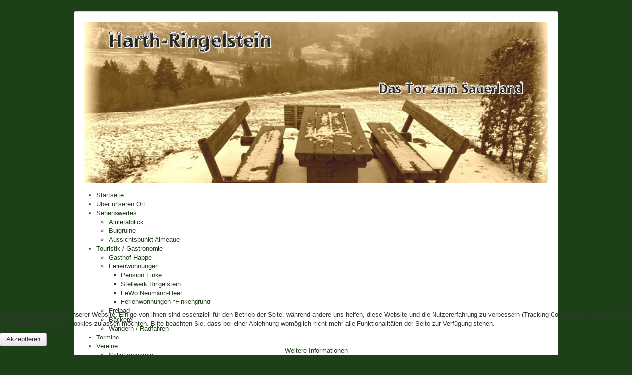

--- FILE ---
content_type: text/html; charset=utf-8
request_url: https://harth-ringelstein.de/touristik-gastronomie/ferienwohnungen/ferienwohnung-neumann-heer
body_size: 6227
content:
<!DOCTYPE html>
<html lang="de-de" dir="ltr">
<head>
	<meta name="viewport" content="width=device-width, initial-scale=1.0" />
	<meta charset="utf-8" />
	<base href="https://harth-ringelstein.de/touristik-gastronomie/ferienwohnungen/ferienwohnung-neumann-heer" />
	<meta name="keywords" content="Harth, Ringelstein, Harth-Ringelstein, Burgruine, Burgruine Harth, Burgruine Ringelstein, Burgruine Harth-Ringelstein, Schützenverein, Schütenverein Harth, Schützenfest Harth, Harther Sportverein, Musikverein Harth, Spielgemeinschaft, Spielgemeinschaft Harth-Ringelstein, Büren, Büren-Harth, Wandern, Ringelsteiner Wald, Tor zum Sauerland, Sauerland, Vereinsgemeinschaft, Vereinsgemeinschaft Harth, Musikverein, Musikverein Harth, Sportverein, Sportverein Harth, RW Harth, Rot-Weiß Harth, kfd Harth, kfd, Feuerwehr, Freiwillige Feuerwehr, Freiwillige Feuerwehr Harth, Löschgruppe Harth, Oldtimertreffen, Oldtimertreffen Harth, Oldtimerfreunde Harth, Motorradgottesdienst, Motorradsegnung, Biker Freunde Harth" />
	<meta name="author" content="Super User" />
	<meta name="description" content="Homepage Harth-Ringelstein" />
	<meta name="generator" content="Joomla! - Open Source Content Management" />
	<title>FeWo Neumann-Heer</title>
	<link href="/templates/protostar/favicon.ico" rel="shortcut icon" type="image/vnd.microsoft.icon" />
	<link href="https://cdnjs.cloudflare.com/ajax/libs/simple-line-icons/2.4.1/css/simple-line-icons.min.css" rel="stylesheet" />
	<link href="/components/com_k2/css/k2.css?v=2.16" rel="stylesheet" />
	<link href="/plugins/content/responsive-tables/responsive-tables.css" rel="stylesheet" />
	<link href="/plugins/system/jce/css/content.css?aa754b1f19c7df490be4b958cf085e7c" rel="stylesheet" />
	<link href="/media/plg_system_jcemediabox/css/jcemediabox.min.css?7d30aa8b30a57b85d658fcd54426884a" rel="stylesheet" />
	<link href="/templates/protostar/css/template.css?0d1c55b7a25b2f1f9d0ca631601980f1" rel="stylesheet" />
	<link href="https://fonts.googleapis.com/css?family=Open+Sans" rel="stylesheet" />
	<link href="/templates/protostar/css/user.css?0d1c55b7a25b2f1f9d0ca631601980f1" rel="stylesheet" />
	<link href="/modules/mod_maximenuck/themes/custom/css/maximenuck_maximenuck110.css" rel="stylesheet" />
	<link href="/plugins/system/cookiehint/css/green.css?0d1c55b7a25b2f1f9d0ca631601980f1" rel="stylesheet" />
	<style>
h1, h2, h3, h4, h5, h6, .site-title {
		font-family: 'Open Sans', sans-serif;
	}
	body.site {
		border-top: 3px solid #1e4018;
		background-color: #1e4018;
	}
	a {
		color: #1e4018;
	}
	.nav-list > .active > a,
	.nav-list > .active > a:hover,
	.dropdown-menu li > a:hover,
	.dropdown-menu .active > a,
	.dropdown-menu .active > a:hover,
	.nav-pills > .active > a,
	.nav-pills > .active > a:hover,
	.btn-primary {
		background: #1e4018;
	}#redim-cookiehint-bottom {position: fixed; z-index: 99999; left: 0px; right: 0px; bottom: 0px; top: auto !important;}
	</style>
	<script src="/media/jui/js/jquery.min.js?0d1c55b7a25b2f1f9d0ca631601980f1"></script>
	<script src="/media/jui/js/jquery-noconflict.js?0d1c55b7a25b2f1f9d0ca631601980f1"></script>
	<script src="/media/jui/js/jquery-migrate.min.js?0d1c55b7a25b2f1f9d0ca631601980f1"></script>
	<script src="/media/k2/assets/js/k2.frontend.js?v=2.16&sitepath=/"></script>
	<script src="/media/system/js/caption.js?0d1c55b7a25b2f1f9d0ca631601980f1"></script>
	<script src="/media/plg_system_jcemediabox/js/jcemediabox.min.js?7d30aa8b30a57b85d658fcd54426884a"></script>
	<script src="/media/jui/js/bootstrap.min.js?0d1c55b7a25b2f1f9d0ca631601980f1"></script>
	<script src="/templates/protostar/js/template.js?0d1c55b7a25b2f1f9d0ca631601980f1"></script>
	<!--[if lt IE 9]><script src="/media/jui/js/html5.js?0d1c55b7a25b2f1f9d0ca631601980f1"></script><![endif]-->
	<script src="/modules/mod_maximenuck/assets/maximenuck.min.js"></script>
	<script>
jQuery(window).on('load',  function() {
				new JCaption('img.caption');
			});jQuery(document).ready(function(){WfMediabox.init({"base":"\/","theme":"squeeze","width":"","height":"","lightbox":0,"shadowbox":0,"icons":0,"overlay":1,"overlay_opacity":0,"overlay_color":"","transition_speed":500,"close":2,"labels":{"close":"Close","next":"Next","previous":"Previous","cancel":"Cancel","numbers":"{{numbers}}","numbers_count":"{{current}} of {{total}}","download":"Download"},"swipe":true,"expand_on_click":true});});jQuery(document).ready(function(){new Maximenuck('#maximenuck110', {fxtransition : 'linear',dureeIn : 0,dureeOut : 0,menuID : 'maximenuck110',testoverflow : '1',orientation : 'horizontal',behavior : 'mouseover',opentype : 'open',fxdirection : 'normal',directionoffset1 : '30',directionoffset2 : '30',showactivesubitems : '0',ismobile : 0,menuposition : '0',effecttype : 'dropdown',topfixedeffect : '1',topfixedoffset : '',clickclose : '0',closeclickoutside : '1',clicktoggler : '0',fxduration : 250});});(function() {  if (typeof gtag !== 'undefined') {       gtag('consent', 'denied', {         'ad_storage': 'denied',         'ad_user_data': 'denied',         'ad_personalization': 'denied',         'functionality_storage': 'denied',         'personalization_storage': 'denied',         'security_storage': 'denied',         'analytics_storage': 'denied'       });     } })();
	</script>

</head>
<body class="site com_content view-article no-layout no-task itemid-138">
	<!-- Body -->
	<div class="body" id="top">
		<div class="container">
			<!-- Header -->
			<header class="header" role="banner">
				<div class="header-inner clearfix">
					<a class="brand pull-left" href="/">
						<img src="https://harth-ringelstein.de/images/Logo_Winter_2023.jpg" alt="Harth-Ringelstein" />											</a>
					<div class="header-search pull-right">
						
					</div>
				</div>
			</header>
							<nav class="navigation" role="navigation">
					<div class="navbar pull-left">
						<a class="btn btn-navbar collapsed" data-toggle="collapse" data-target=".nav-collapse">
							<span class="element-invisible">Navigation an/aus</span>
							<span class="icon-bar"></span>
							<span class="icon-bar"></span>
							<span class="icon-bar"></span>
						</a>
					</div>
					<div class="nav-collapse">
						<!-- debut Maximenu CK -->
	<div class="maximenuckh ltr" id="maximenuck110" style="z-index:10;">
						<ul class=" maximenuck">
				<li data-level="1" class="maximenuck item101 first level1 " style="z-index : 12000;" ><a  data-hover="Startseite" class="maximenuck user" href="/" data-align="top"><span class="titreck"  data-hover="Startseite"><span class="titreck-text"><span class="titreck-title">Startseite</span></span></span></a>
		</li><li data-level="1" class="maximenuck item103 level1 " style="z-index : 11999;" ><a  data-hover="Über unseren Ort" class="maximenuck " href="/ueber-unseren-ort" data-align="top"><span class="titreck"  data-hover="Über unseren Ort"><span class="titreck-text"><span class="titreck-title">Über unseren Ort</span></span></span></a>
		</li><li data-level="1" class="maximenuck item104 parent level1 " style="z-index : 11998;" ><a  data-hover="Sehenswertes" class="maximenuck " href="/sehenswertes" data-align="top"><span class="titreck"  data-hover="Sehenswertes"><span class="titreck-text"><span class="titreck-title">Sehenswertes</span></span></span></a>
	<div class="floatck" style=""><div class="maxidrop-main" style=""><div class="maximenuck2 first " >
	<ul class="maximenuck2"><li data-level="2" class="maximenuck item143 first level2 " style="z-index : 11997;" ><a  data-hover="Almetalblick" class="maximenuck " href="/sehenswertes/almetalblick" data-align="top"><span class="titreck"  data-hover="Almetalblick"><span class="titreck-text"><span class="titreck-title">Almetalblick</span></span></span></a>
		</li><li data-level="2" class="maximenuck item144 level2 " style="z-index : 11996;" ><a  data-hover="Burgruine" class="maximenuck " href="/sehenswertes/burgruine" data-align="top"><span class="titreck"  data-hover="Burgruine"><span class="titreck-text"><span class="titreck-title">Burgruine</span></span></span></a>
		</li><li data-level="2" class="maximenuck item146 last level2 " style="z-index : 11995;" ><a  data-hover="Aussichtspunkt Almeaue" class="maximenuck " href="/sehenswertes/aussichtspunkt-almeaue" data-align="top"><span class="titreck"  data-hover="Aussichtspunkt Almeaue"><span class="titreck-text"><span class="titreck-title">Aussichtspunkt Almeaue</span></span></span></a>
	</li>
	</ul>
	</div></div></div>
	</li><li data-level="1" class="maximenuck item105 active parent level1 " style="z-index : 11994;" ><a  data-hover="Touristik / Gastronomie" class="maximenuck " href="/touristik-gastronomie" data-align="top"><span class="titreck"  data-hover="Touristik / Gastronomie"><span class="titreck-text"><span class="titreck-title">Touristik / Gastronomie</span></span></span></a>
	<div class="floatck" style=""><div class="maxidrop-main" style=""><div class="maximenuck2 first " >
	<ul class="maximenuck2"><li data-level="2" class="maximenuck item106 first level2 " style="z-index : 11993;" ><a  data-hover="Gasthof Happe" class="maximenuck " href="http://www.gasthofhappe.de/" target="_blank"  data-align="top"><span class="titreck"  data-hover="Gasthof Happe"><span class="titreck-text"><span class="titreck-title">Gasthof Happe</span></span></span></a>
		</li><li data-level="2" class="maximenuck item108 active parent level2 " style="z-index : 11992;" ><a  data-hover="Ferienwohnungen" class="maximenuck " href="/touristik-gastronomie/ferienwohnungen" data-align="top"><span class="titreck"  data-hover="Ferienwohnungen"><span class="titreck-text"><span class="titreck-title">Ferienwohnungen</span></span></span></a>
	<div class="floatck" style=""><div class="maxidrop-main" style=""><div class="maximenuck2 first " >
	<ul class="maximenuck2"><li data-level="3" class="maximenuck item139 first level3 " style="z-index : 11991;" ><a  data-hover="Pension Finke" class="maximenuck " href="/touristik-gastronomie/ferienwohnungen/pension-finke" data-align="top"><span class="titreck"  data-hover="Pension Finke"><span class="titreck-text"><span class="titreck-title">Pension Finke</span></span></span></a>
		</li><li data-level="3" class="maximenuck item137 level3 " style="z-index : 11990;" ><a  data-hover="Stellwerk Ringelstein" class="maximenuck " href="/touristik-gastronomie/ferienwohnungen/stellwerk-ringelstein" data-align="top"><span class="titreck"  data-hover="Stellwerk Ringelstein"><span class="titreck-text"><span class="titreck-title">Stellwerk Ringelstein</span></span></span></a>
		</li><li data-level="3" class="maximenuck item138 current active level3 " style="z-index : 11989;" ><a  data-hover="FeWo Neumann-Heer" class="maximenuck " href="/touristik-gastronomie/ferienwohnungen/ferienwohnung-neumann-heer" data-align="top"><span class="titreck"  data-hover="FeWo Neumann-Heer"><span class="titreck-text"><span class="titreck-title">FeWo Neumann-Heer</span></span></span></a>
		</li><li data-level="3" class="maximenuck item321 last level3 " style="z-index : 11988;" ><a  data-hover="Ferienwohnungen &quot;Finkengrund&quot;" class="maximenuck " href="https://fewo-finkengrund.de" target="_blank"  data-align="top"><span class="titreck"  data-hover="Ferienwohnungen &quot;Finkengrund&quot;"><span class="titreck-text"><span class="titreck-title">Ferienwohnungen &quot;Finkengrund&quot;</span></span></span></a>
	</li>
	</ul>
	</div></div></div>
	</li><li data-level="2" class="maximenuck item109 level2 " style="z-index : 11987;" ><a  data-hover="Freibad" class="maximenuck " href="https://freibad-hawei.de" target="_blank"  data-align="top"><span class="titreck"  data-hover="Freibad"><span class="titreck-text"><span class="titreck-title">Freibad</span></span></span></a>
		</li><li data-level="2" class="maximenuck item110 level2 " style="z-index : 11986;" ><a  data-hover="Bäckerei" class="maximenuck " href="/touristik-gastronomie/baeckerei" data-align="top"><span class="titreck"  data-hover="Bäckerei"><span class="titreck-text"><span class="titreck-title">Bäckerei</span></span></span></a>
		</li><li data-level="2" class="maximenuck item111 last level2 " style="z-index : 11985;" ><a  data-hover="Wandern / Radfahren" class="maximenuck " href="/touristik-gastronomie/wandern" data-align="top"><span class="titreck"  data-hover="Wandern / Radfahren"><span class="titreck-text"><span class="titreck-title">Wandern / Radfahren</span></span></span></a>
	</li>
	</ul>
	</div></div></div>
	</li><li data-level="1" class="maximenuck item112 level1 " style="z-index : 11984;" ><a  data-hover="Termine" class="maximenuck " href="/termine" data-align="top"><span class="titreck"  data-hover="Termine"><span class="titreck-text"><span class="titreck-title">Termine</span></span></span></a>
		</li><li data-level="1" class="maximenuck item113 parent level1 " style="z-index : 11983;" ><a  data-hover="Vereine" class="maximenuck " href="/vereine" data-align="top"><span class="titreck"  data-hover="Vereine"><span class="titreck-text"><span class="titreck-title">Vereine</span></span></span></a>
	<div class="floatck" style=""><div class="maxidrop-main" style=""><div class="maximenuck2 first " >
	<ul class="maximenuck2"><li data-level="2" class="maximenuck item114 first parent level2 " style="z-index : 11982;" ><a  data-hover="Schützenverein" class="maximenuck " href="/vereine/schuetzenverein" data-align="top"><span class="titreck"  data-hover="Schützenverein"><span class="titreck-text"><span class="titreck-title">Schützenverein</span></span></span></a>
	<div class="floatck" style=""><div class="maxidrop-main" style=""><div class="maximenuck2 first " >
	<ul class="maximenuck2"><li data-level="3" class="maximenuck item115 first level3 " style="z-index : 11981;" ><a  data-hover="News" class="maximenuck " href="/vereine/schuetzenverein/news" data-align="top"><span class="titreck"  data-hover="News"><span class="titreck-text"><span class="titreck-title">News</span></span></span></a>
		</li><li data-level="3" class="maximenuck item116 level3 " style="z-index : 11980;" ><a  data-hover="Vorstand" class="maximenuck " href="/vereine/schuetzenverein/vorstand" data-align="top"><span class="titreck"  data-hover="Vorstand"><span class="titreck-text"><span class="titreck-title">Vorstand</span></span></span></a>
		</li><li data-level="3" class="maximenuck item117 level3 " style="z-index : 11979;" ><a  data-hover="Königspaar / Hofstaat" class="maximenuck " href="/vereine/schuetzenverein/koenigspaar-hofstaat" data-align="top"><span class="titreck"  data-hover="Königspaar / Hofstaat"><span class="titreck-text"><span class="titreck-title">Königspaar / Hofstaat</span></span></span></a>
		</li><li data-level="3" class="maximenuck item159 last level3 " style="z-index : 11978;" ><a  data-hover="Königspaare seit 1948" class="maximenuck " href="/vereine/schuetzenverein/koenigspaare-seit-1948" data-align="top"><span class="titreck"  data-hover="Königspaare seit 1948"><span class="titreck-text"><span class="titreck-title">Königspaare seit 1948</span></span></span></a>
	</li>
	</ul>
	</div></div></div>
	</li><li data-level="2" class="maximenuck item119 level2 " style="z-index : 11977;" ><a  data-hover="Sportverein" class="maximenuck " href="https://www.hsv-harth.de" target="_blank"  data-align="top"><span class="titreck"  data-hover="Sportverein"><span class="titreck-text"><span class="titreck-title">Sportverein</span></span></span></a>
		</li><li data-level="2" class="maximenuck item120 level2 " style="z-index : 11976;" ><a  data-hover="Musikverein" class="maximenuck " href="https://www.musikverein-harth.de/" target="_blank"  data-align="top"><span class="titreck"  data-hover="Musikverein"><span class="titreck-text"><span class="titreck-title">Musikverein</span></span></span></a>
		</li><li data-level="2" class="maximenuck item121 level2 " style="z-index : 11975;" ><a  data-hover="Spielgemeinschaft" class="maximenuck " href="http://spielgemeinschaft-harth-ringelstein.de/" target="_blank"  data-align="top"><span class="titreck"  data-hover="Spielgemeinschaft"><span class="titreck-text"><span class="titreck-title">Spielgemeinschaft</span></span></span></a>
		</li><li data-level="2" class="maximenuck item122 parent level2 " style="z-index : 11974;" ><a  data-hover="Heimat- und Verkehrsverein" class="maximenuck " href="/vereine/heimat-und-verkehrsverein" data-align="top"><span class="titreck"  data-hover="Heimat- und Verkehrsverein"><span class="titreck-text"><span class="titreck-title">Heimat- und Verkehrsverein</span></span></span></a>
	<div class="floatck" style=""><div class="maxidrop-main" style=""><div class="maximenuck2 first " >
	<ul class="maximenuck2"><li data-level="3" class="maximenuck item141 first level3 " style="z-index : 11973;" ><a  data-hover="News" class="maximenuck " href="/vereine/heimat-und-verkehrsverein/news" data-align="top"><span class="titreck"  data-hover="News"><span class="titreck-text"><span class="titreck-title">News</span></span></span></a>
		</li><li data-level="3" class="maximenuck item142 level3 " style="z-index : 11972;" ><a  data-hover="Wandern / Radfahren" class="maximenuck " href="/vereine/heimat-und-verkehrsverein/wanderwege" data-align="top"><span class="titreck"  data-hover="Wandern / Radfahren"><span class="titreck-text"><span class="titreck-title">Wandern / Radfahren</span></span></span></a>
		</li><li data-level="3" class="maximenuck item289 level3 " style="z-index : 11971;" ><a  data-hover="Kalender" class="maximenuck " href="/vereine/heimat-und-verkehrsverein/kalender-huv" data-align="top"><span class="titreck"  data-hover="Kalender"><span class="titreck-text"><span class="titreck-title">Kalender</span></span></span></a>
		</li><li data-level="3" class="maximenuck item394 last level3 " style="z-index : 11970;" ><a  data-hover="Vorstand / Kontakt" class="maximenuck " href="/vereine/heimat-und-verkehrsverein/vorstand-kontakt" data-align="top"><span class="titreck"  data-hover="Vorstand / Kontakt"><span class="titreck-text"><span class="titreck-title">Vorstand / Kontakt</span></span></span></a>
	</li>
	</ul>
	</div></div></div>
	</li><li data-level="2" class="maximenuck item123 level2 " style="z-index : 11969;" ><a  data-hover="Feuerwehr" class="maximenuck " href="/vereine/feuerwehr" data-align="top"><span class="titreck"  data-hover="Feuerwehr"><span class="titreck-text"><span class="titreck-title">Feuerwehr</span></span></span></a>
		</li><li data-level="2" class="maximenuck item125 level2 " style="z-index : 11968;" ><a  data-hover="Oldtimerfreunde" class="maximenuck " href="https://www.oldtimerfreunde-harth-ringelstein.de/" target="_blank"  data-align="top"><span class="titreck"  data-hover="Oldtimerfreunde"><span class="titreck-text"><span class="titreck-title">Oldtimerfreunde</span></span></span></a>
		</li><li data-level="2" class="maximenuck item124 parent last level2 " style="z-index : 11967;" ><a  data-hover="Vereinsgemeinschaft" class="maximenuck " href="/vereine/vereinsgemeinschaft" data-align="top"><span class="titreck"  data-hover="Vereinsgemeinschaft"><span class="titreck-text"><span class="titreck-title">Vereinsgemeinschaft</span></span></span></a>
	<div class="floatck" style=""><div class="maxidrop-main" style=""><div class="maximenuck2 first " >
	<ul class="maximenuck2"><li data-level="3" class="maximenuck item319 first last level3 " style="z-index : 11966;" ><a  data-hover="Newsletter" class="maximenuck " href="/vereine/vereinsgemeinschaft/newsletter" data-align="top"><span class="titreck"  data-hover="Newsletter"><span class="titreck-text"><span class="titreck-title">Newsletter</span></span></span></a>
	</li>
	</ul>
	</div></div></div>
	</li>
	</ul>
	</div></div></div>
	</li><li data-level="1" class="maximenuck item118 last level1 " style="z-index : 11965;" ><a  data-hover="Impressum" class="maximenuck " href="/impressum-datenschutz" data-align="top"><span class="titreck"  data-hover="Impressum"><span class="titreck-text"><span class="titreck-title">Impressum</span></span></span></a></li>            </ul>
    </div>
    <!-- fin maximenuCK -->

					</div>
				</nav>
						
			<div class="row-fluid">
								<main id="content" role="main" class="span9">
					<!-- Begin Content -->
					
					<div id="system-message-container">
	</div>

					<div class="item-page" itemscope itemtype="https://schema.org/Article">
	<meta itemprop="inLanguage" content="de-DE" />
	
		
			<div class="page-header">
		<h2 itemprop="headline">
			Ferienwohnung Neumann-Heer		</h2>
							</div>
					
		
	
	
		
								<div itemprop="articleBody">
		<p><img src="/images/Ferienwohnungen/Wohnungen/Neumann-Heer.JPG" alt="Neumann Heer" width="350" height="261" style="float: right;" />Spechtenberg 3<br />33142 Büren<br />Telefon: 02958/413<br />Mobil: 0151/51956054<br />Mail: <span id="cloak95853f8a3df26c9af9b7a765732a7c79">Diese E-Mail-Adresse ist vor Spambots geschützt! Zur Anzeige muss JavaScript eingeschaltet sein!</span><script type='text/javascript'>
				document.getElementById('cloak95853f8a3df26c9af9b7a765732a7c79').innerHTML = '';
				var prefix = '&#109;a' + 'i&#108;' + '&#116;o';
				var path = 'hr' + 'ef' + '=';
				var addy95853f8a3df26c9af9b7a765732a7c79 = 'cn&#101;&#117;m&#97;nnh&#101;&#101;r' + '&#64;';
				addy95853f8a3df26c9af9b7a765732a7c79 = addy95853f8a3df26c9af9b7a765732a7c79 + 'g&#111;&#111;gl&#101;m&#97;&#105;l' + '&#46;' + 'c&#111;m';
				var addy_text95853f8a3df26c9af9b7a765732a7c79 = 'cn&#101;&#117;m&#97;nnh&#101;&#101;r' + '&#64;' + 'g&#111;&#111;gl&#101;m&#97;&#105;l' + '&#46;' + 'c&#111;m';document.getElementById('cloak95853f8a3df26c9af9b7a765732a7c79').innerHTML += '<a ' + path + '\'' + prefix + ':' + addy95853f8a3df26c9af9b7a765732a7c79 + '\'>'+addy_text95853f8a3df26c9af9b7a765732a7c79+'<\/a>';
		</script><br /><br /><span style="text-decoration: underline;"><strong>Zimmer/Wohnungen</strong></span><br />1 Ferienwohnung 55qm<br />Preis: auf Anfrage<br /><br />1 Ferienwohnung 75qm<br />Preis: auf Anfrage<br /><br />Quelle: <a href="https://www.bueren.de/de-wAssets/docs/02-tourismus/Gastgeber/Gastgeberverzeichnis_Bueren_2021_A4_Doppelseite_Web.pdf" target="_blank" rel="noopener">Stadt Büren</a><br /><br /><span style="text-decoration: underline;"><strong>Besonderheiten</strong></span><br />Monteurszimmer<br /><br /><a href="/touristik-gastronomie/ferienwohnungen"><img src="/images/Allgemein/backbutton.png" alt="backbutton" width="56" height="56" /></a></p> 	</div>

	
							</div>
					<div class="clearfix"></div>
					
					<!-- End Content -->
				</main>
									<div id="aside" class="span3">
						<!-- Begin Right Sidebar -->
						<div class="well ">

<div class="custom"  >
	<p style="text-align: center;"><a href="https://www.harth-ringelstein.de"><img src="/images/Allgemein/2020/Wappen.jpg" width="429" height="523" /></a></p></div>
</div>
						<!-- End Right Sidebar -->
					</div>
							</div>
		</div>
	</div>
	<!-- Footer -->
	<footer class="footer" role="contentinfo">
		<div class="container">
			<hr />
			
			<p class="pull-right">
				<a href="#top" id="back-top">
					Nach oben				</a>
			</p>
			<p>
				&copy; 2026 Harth-Ringelstein			</p>
		</div>
	</footer>
	

<div id="redim-cookiehint-bottom">   <div id="redim-cookiehint">     <div class="cookiecontent">   <p>Wir nutzen Cookies auf unserer Website. Einige von ihnen sind essenziell für den Betrieb der Seite, während andere uns helfen, diese Website und die Nutzererfahrung zu verbessern (Tracking Cookies). Sie können selbst entscheiden, ob Sie die Cookies zulassen möchten. Bitte beachten Sie, dass bei einer Ablehnung womöglich nicht mehr alle Funktionalitäten der Seite zur Verfügung stehen.</p>    </div>     <div class="cookiebuttons">        <a id="cookiehintsubmit" onclick="return cookiehintsubmit(this);" href="https://harth-ringelstein.de/touristik-gastronomie/ferienwohnungen/ferienwohnung-neumann-heer?rCH=2"         class="btn">Akzeptieren</a>          <div class="text-center" id="cookiehintinfo">                <a target="_self" href="/index.php/impressum-datenschutz">Weitere Informationen</a>                      </div>      </div>     <div class="clr"></div>   </div> </div>  <script type="text/javascript">        document.addEventListener("DOMContentLoaded", function(event) {         if (!navigator.cookieEnabled){           document.getElementById('redim-cookiehint-bottom').remove();         }       });        function cookiehintfadeOut(el) {         el.style.opacity = 1;         (function fade() {           if ((el.style.opacity -= .1) < 0) {             el.style.display = "none";           } else {             requestAnimationFrame(fade);           }         })();       }         function cookiehintsubmit(obj) {         document.cookie = 'reDimCookieHint=1; expires=Thu, 14 Jan 2027 23:59:59 GMT;57; path=/';         cookiehintfadeOut(document.getElementById('redim-cookiehint-bottom'));         return true;       }        function cookiehintsubmitno(obj) {         document.cookie = 'reDimCookieHint=-1; expires=0; path=/';         cookiehintfadeOut(document.getElementById('redim-cookiehint-bottom'));         return true;       }  </script>  
</body>
</html>


--- FILE ---
content_type: text/css
request_url: https://harth-ringelstein.de/templates/protostar/css/user.css?0d1c55b7a25b2f1f9d0ca631601980f1
body_size: 768
content:
article img, .article-intro img, article img[align=left], .article-intro img[align=left], article img[align=right], .article-intro img[align=right], article .img_caption, .article-intro .img_caption, article .article-image-full, .article-intro .article-image-full, article .article-image-intro, .article-intro .article-image-intro, article .img-intro-none, .article-intro .img-intro-none, article .img-intro-left, .article-intro .img-intro-left, article .img-intro-right, .article-intro .img-intro-right, article .img-fulltext-none, .article-intro .img-fulltext-none, article .img-fulltext-left, .article-intro .img-fulltext-left, article .img-fulltext-right, .article-intro .img-fulltext-right{

float: none !important;

margin-left: 0;

margin-right: 0;

width: 100% !important;

}

#aside .menu li a {
font-size: 15px; /* Change the size of font */
line-height: 1.5;
}
